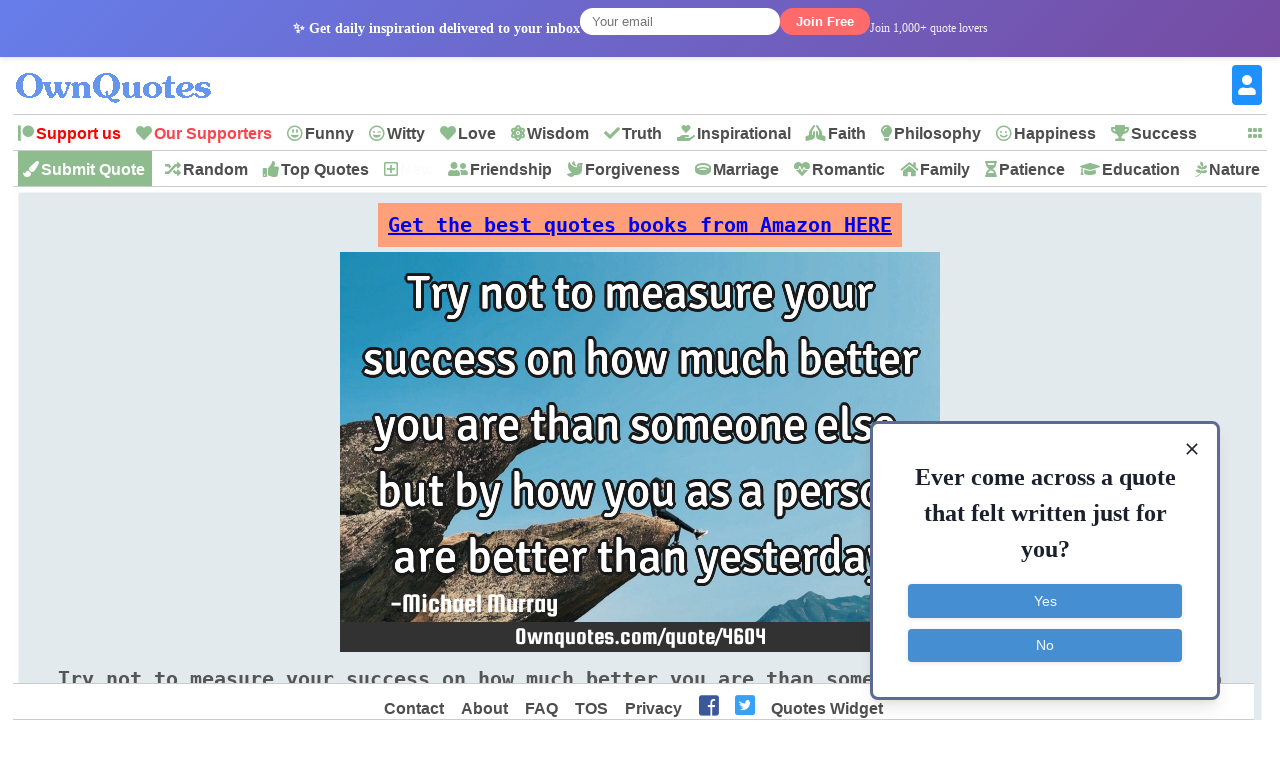

--- FILE ---
content_type: text/html; charset=UTF-8
request_url: https://ownquotes.com/quote/4604
body_size: 9315
content:
<style>
@media (max-width: 560px) {
  .amazon-link {
    padding: 0px !important;
  }
}
@media (max-width: 656px) {
  .moderator-form-link {
    padding: 0px !important;
  }
}

@media (max-width: 1146px) {
  .verification-form-link {
    padding: 0px !important;
  }
}

@media (max-width: 1146px) {
  .buy-verification-form-link {
    padding: 0px !important;
  }
}
</style><!DOCTYPE html>
<html prefix="og: http://ogp.me/ns#">
<head>
<script async src="//static.getclicky.com/101387371.js"></script>
<noscript><p><img alt="Clicky" width="1" height="1" src="//in.getclicky.com/101387371ns.gif" /></p></noscript>
<style>
body{margin:0px auto; padding:0px;font-size: 13px;font-family: verdana;}
h1,h2{color:cornflowerblue;font-size:30px;text-transform:uppercase;font-family:monospace;border-bottom:2px #AFB300 solid;}
h2{display:inline-block;margin:0px}
ol li { margin: 3px; padding: 3px;}
ol li a { color: crimson; font-size: 17px; font-family: Helvetica, Verdana; }
#header{height:47px; min-width:300px;margin-bottom:5px}
#logo{background: #fff url(/2/logo5.png) no-repeat 0px 0px;text-indent:-500px;height:50px; width:225px;display:inline-block}
#menu, #menu2, #footer{overflow:hidden;height:35px;border-top:1px solid #ccc;border-bottom:1px solid #ccc;background:#fff;z-index:1}
#menu i, #menu2 i, #footer li, #moremenu i, #usermenu i, #extramenu i{display:inline-block;color:darkseagreen;margin:0px 5px;font-size: 16px;}
#menu i a, #menu2 i a, #menu i b, #menu2 i b, #moremenu i a, #usermenu a, #extramenu a, #footer li a{text-decoration:none;margin:6px 1px;font-size:16px;font-weight:bold;padding:5px 1px;display:inline-block;font-family: "Helvetica Neue",Helvetica,Arial,sans-serif;color:#4e4e4e;font-style:normal}
#menu i a:hover, #menu2 i a:hover, #menu i b:hover, #menu2 i b:hover,  #footer li a:hover{border-bottom:2px solid cadetblue;padding-bottom:1px;}
#more{display:inline-block;color:cornflowerblue;font-weight: bold;cursor: pointer;}
#more a{font-size:15px !important;}
#container{margin:5px auto;width:98%;}
#content{min-height:500px}
#moremenu, #usermenu, #extramenu{border:2px solid #ccc;margin:2px;padding:3px;max-width:320px;}
#moremenu i, #usermenu i, #extramenu i{width:145px;display:inline-block;font-style: normal; color: cadetblue;}
#profile{margin:5px;padding:5px;border:1px solid #f2f2f2;background-color:#fdfdfd;border-radius:3px;display:block;}
#propic{width:200px;height:200px;display:inline-block;}
#prodata{display:inline-block;vertical-align:top;margin:0 10px;max-width:850px}
.blinking{animation:blinkingText 1.5s infinite;}
@keyframes blinkingText{ 79%{color: transparent;} 99%{color:transparent;}}

.note{background:#F4FAF4;border:1px solid #ada;padding:10px;border-radius:3px}
.highlightedmenulink{background:darkseagreen;color:#fff;font-weight:bold;padding:0px 5px;margin-left:-5px}
.quotes_images{display:flex;flex-wrap:wrap;justify-content:center}
.quotes_images div{width:360px;background:#f4f7f8;margin:7px;display:inline-block;vertical-align:top;box-shadow: 0px 2px 5px 2px #c3c7cc;/*height:315px;*/}
.quotes_images div img{width:360px;height:200px;}
.quotes_images div b, .quotes_images div span{padding:10px; height:220px;width:340px;display:inline-block;vertical-align:bottom; font-size:20px; font-family:monospace; overflow:hidden; background:#fff;border-bottom: 1px dotted #b2c1b6;}
.quotes_images div a b{color:#555}
.quotes_images div p{margin:5px 5px 0 5px;padding: 0 0 6px 0;max-height:35px;width:350px;display:block;font-size:20px;font-family: "Helvetica Neue",Helvetica,Arial,sans-serif;overflow:hidden;background:#f4f7f8;text-align: center;border-bottom: 1px dotted #b2c1b6;}
.quotes_images div p a, .quote p a{color:#7d74a0;border: 1px solid #d2dadd; background:white;padding:5px;margin:3px 1px;border-radius:3px;text-decoration:none; display:inline-block;font-size:17px;font-weight: bold;}
.quotes_images div p a:hover, .quote p a:hover{color:cornflowerblue;}
.quotes_images div em, .quote em{margin:5px;display:block;max-height:25px;overflow:hidden;text-align: center; border-bottom: 1px dotted #b2c1b6;}
.quotes_images div em a, .quote em a{color:#984d92;margin:3px;text-decoration:none;border-bottom:1px dotted;display:inline-block;font-size:15px;font-weight:bold;font-style:normal}
.quotes_images div em a::before, .quote em a::before{content: "#";}
.quotes_images quote{min-height:50px;display:block;color:#000;font-family:'Trebuchet MS',Consolas, verdana; margin:10px; padding: 10px 15px;font-size:16px; background: #f4f7f8; border:1px solid #e4e7e8; border-left:6px solid #3d7e9a; border-radius:3px;}
.quotes_images div q{height:53px;font-weight:bold; font-size:14px; margin:5px; display:block;color:#444;font-family:verdana, system-ui;overflow:hidden;border-bottom: 1px dotted #b2c1b6;background:#fff}
.quote em{font-size:12px;font-style:normal;font-family:monospace}
.stickymenu{position:fixed;top:0;width:98%;}
.stickymoremenu{position:fixed !important;top:33px !important;}
.what{background: url('/2/share-color.png') 31px 31px;}
.face{background: url('/2/share-color.png') 0 0;}
.twit{background: url('/2/share-color.png') 0 31px; }
.pint{background: url('/2/share-color.png') 31px 0; }
.text{float: right; min-width: 100px;margin: 5px 20px; font-size: 18px; text-decoration: underline; cursor:pointer}
.what,.face,.twit,.pint{width:30px;height:30px;display: inline-block;filter: grayscale(50%);cursor:pointer;padding:1px;margin:1px}
.quotes_images .sn {
    font-weight: bolder;
    font-size: 16px;
    height: 35px;
    padding: 3px 10px;
    display: inline-block;
    text-decoration: none;
}

@media screen and (max-width:319px)
{
    .quote img{max-width:310px !important}
    .quotes_images div img{width:310px !important;}
    .quotes_images div{width:310px !important;margin:2px;margin-bottom:5px;}
    .quotes_images div p {width:310px !important;}
    #container{margin:1px auto;width:99%;}
    }
@media screen and (min-width:320px) and (max-width:359px)
{
    .quote img{max-width:310px !important}
    .quotes_images div img{width:310px !important;}
    .quotes_images div{width:310px !important;margin:2px;margin-bottom:5px;}
    .quotes_images div p {width:310px !important;}
    #container{margin:1px auto;width:99%;}
     }
@media screen and (min-width:360px) and (max-width:399px)
{
    .quote img{max-width:340px !important}
    .quotes_images div img{width:340px !important;}
    .quotes_images div{width:350px !important;margin:2px;margin-bottom:5px;}
    .quotes_images div p {width:340px !important;}
    #container{margin:1px auto;width:99%;}
    }
@media screen and (min-width:400px) and (max-width:479px){ .quote img{max-width:380px !important} }
@media screen and (min-width:480px) and (max-width:559px){ .quote img{max-width:460px !important} }
@media screen and (min-width:560px) and (max-width:649px){ .quote img{max-width:540px !important} }
@media screen and (min-width:650px) and (max-width:824px){ }
@media screen and (min-width:825px) and (max-width:864px){ }
@media screen and (min-width:865px) and (max-width:1004px){ }
@media screen and (min-width:1005px){  }
</style>

<script>function Tog(id){
var x=document.getElementById(id);
var a=document.getElementById("moremenu");var b=document.getElementById("usermenu");
if(x){
if(x.style.display=='none')
{
a.style.visibility='hidden'; a.style.display='none';
b.style.visibility='hidden'; b.style.display='none';
x.style.visibility='visible'; x.style.display='block';
}
else{x.style.visibility='hidden';x.style.display='none';}
}//if(x)
}//tog()

</script>
<link rel="icon" type="image/png" href="/2/favicon.png" sizes="32x32" />
<link disabled id='oq_fa' rel="stylesheet" href="https://use.fontawesome.com/releases/v5.6.3/css/all.css" integrity="sha384-UHRtZLI+pbxtHCWp1t77Bi1L4ZtiqrqD80Kn4Z8NTSRyMA2Fd33n5dQ8lWUE00s/" crossorigin="anonymous">
<meta name="viewport" content="width=device-width, initial-scale=1">
<meta http-equiv="content-type" content="text/html;charset=utf-8">
<meta name="description" content="Try not to measure your success on how much better you are than someone else, but by how you as a person are better than- A Quote by Michael murray">
<meta name="twitter:card" content="summary_large_image" />
<meta name="twitter:site" content="@OwnQuotes" />
<meta name="twitter:creator" content="@OwnQuotes" />
<meta name="twitter:title" content="Try not to measure your success on how much better you are than" />
<meta name="twitter:url" content="http://ownquotes.com/quote/4604">
<meta name="twitter:description" content="Try not to measure your success on how much better you are than someone else, but by how you as a person are better than- A Quote by Michael murray" />
<meta name="twitter:image" content="https://ownquotes.com/twitter-4604.png" />
<meta name="twitter:image:alt" content="Try not to measure your success on how much better you are than" />
<meta name="twitter:domain" content="Ownquotes.com" />

<meta property="og:url" content="http://ownquotes.com/quote/4604" />
<meta property="og:title" content="Try not to measure your success on how much better you are than" />
<meta property="og:description" content="Try not to measure your success on how much better you are than someone else, but by how you as a person are better than- A Quote by Michael murray" />
<meta property="og:image" content="https://ownquotes.com/i/q/46/04.png" /><title>Try not to measure your success on how much better you are than: OwnQuotes.com</title>
<!-- RightMessage -->
<script type="text/javascript"> 
(function(p, a, n, d, o, b, c) {
  window.RM = window.RM || [];
  o = n.createElement('script'); o.type = 'text/javascript'; o.async = true; o.src = 'https://t.rightmessage.com/'+p+'.js';
  b = n.getElementsByTagName('script')[0]; d = function(h, u, i) { var c = n.createElement('style'); c.id = 'rmcloak'+i;
      c.type = 'text/css'; c.appendChild(n.createTextNode('.rmcloak'+h+'{visibility:hidden}.rmcloak'+u+'{display:none}'));
      b.parentNode.insertBefore(c, b); return c; }; c = d('', '-hidden', ''); d('-stay-invisible', '-stay-hidden', '-stay');
  setTimeout(o.onerror = function() { c.parentNode && c.parentNode.removeChild(c); }, a); b.parentNode.insertBefore(o, b);
})('907831137', 20000, document);
</script>
</head>
<body >
    
    <script>
    function showNewsletterThankYou() {
        const popup = document.createElement('div');
        popup.style.cssText = `
            position: fixed; top: 0; left: 0; width: 100%; height: 100%;
            background: rgba(0,0,0,0.7); z-index: 10000; display: flex;
            align-items: center; justify-content: center; animation: fadeIn 0.3s ease;
        `;
        popup.innerHTML = `
            <div style="background: white; border-radius: 12px; padding: 30px; max-width: 500px; margin: 20px; text-align: center; position: relative; box-shadow: 0 8px 24px rgba(0,0,0,0.3);">
                <button onclick="this.parentElement.parentElement.remove()" style="position: absolute; top: 15px; right: 20px; background: none; border: none; font-size: 24px; cursor: pointer; color: #999;">&times;</button>
                <h2 style="color: #28a745; margin-bottom: 15px;">🎉 Thank You!</h2>
                <p style="margin-bottom: 20px; color: #333; font-size: 16px;">You'll receive inspiring quotes in your inbox every morning!</p>
                <div style="background: #f8f9fa; padding: 20px; border-radius: 8px; margin: 20px 0; border-left: 4px solid #007cba;">
                    <h3 style="color: #007cba; margin-bottom: 10px;">💝 Love OwnQuotes?</h3>
                    <p style="margin-bottom: 15px; color: #666; font-size: 14px;">Help us keep the site running and ad-free by becoming a Patreon supporter!</p>
                    <a href="https://www.patreon.com/ownquotes" target="_blank" style="background: #ff424d; color: white; padding: 12px 24px; border-radius: 25px; text-decoration: none; font-weight: bold; display: inline-block; transition: background 0.3s;" onclick="gtag('event', 'click', {'event_category': 'Patreon', 'event_label': 'Newsletter_Popup_Support'});">
                        Support on Patreon
                    </a>
                </div>
                <button onclick="this.parentElement.parentElement.remove()" style="background: #6c757d; color: white; border: none; padding: 8px 20px; border-radius: 20px; cursor: pointer; margin-top: 10px;">
                    Close
                </button>
            </div>
        `;
        document.body.appendChild(popup);

        // Track the popup view
        if (typeof gtag !== 'undefined') {
            gtag('event', 'newsletter_thankyou_popup', {'signup_source': 'header'});
        }
    }

    function handleNewsletterSubmit(form) {
        // Submit the form normally, but check for success on page reload
        return true;
    }
    </script>
        <div id="newsletter-header-bar" style="background: linear-gradient(135deg, #667eea 0%, #764ba2 100%); color: white; padding: 8px 0; text-align: center; font-size: 14px; box-shadow: 0 2px 4px rgba(0,0,0,0.1); position: sticky; top: 0; z-index: 1000;">
            <div style="max-width: 1200px; margin: 0 auto; display: flex; align-items: center; justify-content: center; gap: 15px; flex-wrap: wrap;">
                <span style="font-weight: bold;">✨ Get daily inspiration delivered to your inbox</span>
                <form method="POST" style="display: flex; gap: 8px; align-items: center;" id="newsletter-form-header" onsubmit="return handleNewsletterSubmit(this)">
                    <input type="email" name="newsletter_email" placeholder="Your email" required
                           style="padding: 6px 12px; border: none; border-radius: 20px; font-size: 13px; width: 200px;">
                    <input type="hidden" name="newsletter_source" value="header">
                    <button type="submit" name="newsletter_signup"
                            style="background: #ff6b6b; color: white; border: none; padding: 6px 16px; border-radius: 20px; font-size: 13px; cursor: pointer; font-weight: bold;">
                        Join Free
                    </button>
                </form>
                <span style="font-size: 12px; opacity: 0.9;">Join 1,000+ quote lovers</span>
            </div>
        </div>    <div id=container>
    <div id=header>
    <a href='/'>    <div id='logo'>OwnQuotes.com</div></a>
    <a href='/login/'><div style='float:right'>
    <b style='font-size:40px;color:dodgerblue;margin-right:5px;cursor:pointer;margin-top: 3px;' title='USER SETTINGS'><i class="fas fa-portrait" style='margin-top: 3px;'></i></b></div></a>    </div>      <div id=menu>
        <i id='more' onclick="Tog('moremenu')" class="fas fa-grip-horizontal" style='float:right;margin-top:10px;'></i>
        <i class="fab fa-patreon"><a href='https://www.patreon.com/ownquotes' style='color:red !important' onclick="gtag('event', 'click', {'event_category': 'Patreon', 'event_label': 'Menu_Support_Us'});">Support us</a></i>
        <i class="fas fa-heart"><a href='/2/p/supporters.php' style='color:#ff424d !important'>Our Supporters</a></i>
        <i class="far fa-grin-alt"><a href='/funny/quotes/'>Funny</a></i>
        <i class="far fa-grin-wink"><a href='/witty/quotes/'>Witty</a></i>
        <i class="fas fa-heart"><a href='/love/quotes/'>Love</a></i>
        <i class="fas fa-atom"><a href='/wisdom/quotes/'>Wisdom</a></i>
        <i class="fas fa-check"><a href='/truth/quotes/'>Truth</a></i>
        <i class="fas fa-hand-holding-heart"><a href='/inspirational/quotes/'>Inspirational</a></i>
        <i class="fas fa-praying-hands"><a href='/faith/quotes/'>Faith</a></i>
        <i class="fas fa-lightbulb"><a href='/philosophy/quotes/'>Philosophy</a></i>
        <i class="far fa-smile"><a href='/happiness/quotes/'>Happiness</a></i>
        <i class="fas fa-trophy"><a href='/success/quotes/'>Success</a></i>
        <i class="fas fa-cut"><a href='/short/quotes/'>Short</a></i>
        <i class="fas fa-peace"><a href='/peace/quotes/'>Peace</a></i>
        <i class="fas fa-hands"><a href='/hope/quotes/'>Hope</a></i>
        <i class="fas fa-plus"><a href='/optimism/quotes/'>Optimism</a></i>
        <i class="fas fa-synagogue"><a href='/god/quotes/'>God</a></i>
        <i class="fas fa-users"><a href='/leadership/quotes/'>Leadership</a></i>
    </div>    <div id=menu2 style='margin-top:-1px'>
        <i class="fas fa-paint-brush highlightedmenulink" style='color:#fff'><a href='/submit/' style='color:#fff'>Submit Quote</a></i>
        <i class="fas fa-random"><a href='/random-quote'>Random</a></i>
        <i class="fas fa-thumbs-up"><a href='/top-quotes'>Top Quotes</a></i>
        <i class="far fa-plus-square"><a href='/new-quotes' class='blinking'>New</a></i>
        <i class="fas fa-user-friends"><a href='/friendship/quotes/'>Friendship</a></i>
        <i class="fas fa-dove"><a href='/forgiveness/quotes/'>Forgiveness</a></i>
        <i class="fas fa-ring"><a href='/marriage/quotes/'>Marriage</a></i>
        <i class="fas fa-heartbeat"><a href='/romantic/quotes/'>Romantic</a></i>
        <i class="fas fa-home"><a href='/family/quotes/'>Family</a></i>
        <i class="fas fa-hourglass-half"><a href='/patience/quotes/'>Patience</a></i>
        <i class="fas fa-graduation-cap"><a href='/education/quotes/'>Education</a></i>
        <i class="fab fa-pagelines"><a href='/nature/quotes/'>Nature</a></i>
        <i class="fas fa-radiation-alt"><a href='/war/quotes/'>War</a></i>
        <i class="fas fa-history"><a href='/history/quotes/'>History</a></i>
        <i class="fas fa-brain"><a href='/imagination/quotes/'>Imagination</a></i>
    </div>
    <div id='moremenu' style='display:none;z-index:999;right:10px;position:absolute;top:90px;background:#fff;'>
        <i class="fas fa-random"><a href='/change/quotes/'>Change</a></i>
        <i class="fas fa-thumbs-up"><a href='/confidence/quotes/'>Confidence</a></i>
        <i class="fas fa-fist-raised"><a href='/courage/quotes/'>Courage</a></i>
        <i class="fas fa-lightbulb"><a href='/creativity/quotes/'>Creativity</a></i>
        <i class="fas fa-grin-stars"><a href='/desire/quotes/'>Desire</a></i>
        <i class="fas fa-star"><a href='/dreams/quotes/'>Dreams</a></i>
        <i class="fas fa-praying-hands"><a href='/faith/quotes/'>Faith</a></i>
        <i class="fas fa-dove"><a href='/freedom/quotes/'>Freedom</a></i>
        <i class="fas fa-bullseye"><a href='/goal/quotes/'>Goal</a></i>
        <i class="fas fa-place-of-worship"><a href='/god/quotes/'>God</a></i>
        <i class="far fa-smile"><a href='/happiness/quotes/'>Happiness</a></i>
        <i class="fas fa-hands"><a href='/hope/quotes/'>Hope</a></i>
        <i class="fas fa-hand-holding-heart"><a href='/inspirational/quotes/'>Inspirational</a></i>
        <i class="fas fa-users"><a href='/leadership/quotes/'>Leadership</a></i>
        <i class="fas fa-seedling"><a href='/life/quotes/'>Life</a></i>
        <i class="fas fa-search-dollar"><a href='/opportunity/quotes/'>Opportunity</a></i>
        <i class="fas fa-plus"><a href='/optimism/quotes/'>Optimism</a></i>
        <i class="fas fa-peace"><a href='/peace/quotes/'>Peace</a></i>
        <i class="fas fa-lightbulb"><a href='/philosophy/quotes/'>Philosophy</a></i>
        <i class="fab fa-gratipay"><a href='/relationship/quotes/'>Relationship</a></i>
        <i class="far fa-frown"><a href='/sad/quotes/'>Sad</a></i>
        <i class="fas fa-cut"><a href='/short/quotes/'>Short</a></i>
        <i class="fas fa-trophy"><a href='/success/quotes/'>Success</a></i>
        <i class="fas fa-check"><a href='/truth/quotes/'>Truth</a></i>
        <hr>
        <i class="fas fa-envelope"><a href='/contact/'>Contact us</a></i>
        <i class="fas fa-users"><a href='/about/'>About us</a></i>
        <i class="fas fa-list"><a href='/faq/'>FAQ</a></i>
        <i class="fas fa-book"><a href='/tos/'>TOS</a></i>
        <i class="fas fa-user-secret"><a href='/2/p/privacy-policy.php'>Privacy</a></i>
    </div>
<div id='usermenu' style='display:none;top:54px;z-index:-999;right:10px;position:absolute;background:#fff;width:1px;height:1px'></div>      <div id='content'>
        <div id='profile' class='quote' style='text-align:center; background:#e2eaed; color:#555; font-family:monospace'><div style="text-align: center"><br /><a href="https://amzn.to/3vegk58" class="amazon-link" style="font-size: x-large; font-weight: bold; background-color: #FFA07A; padding: 10px;">Get the best quotes books from Amazon HERE</a><br /><br /></div><div style='position:relative;display:inline-block;max-width:100%;'><img src='/i/q/46/04.png' alt='Try not to measure your success on how much better you are than someone else, but by how you as a'></div><br><br><b style='font-size:20px'>Try not to measure your success on how much better you are than someone else, but by how you as a person are better than yesterday -<a href='/profile/muchaelmurray0888/'>Michael murray</a></b><br><div style="text-align: center"><br /><a href="https://amzn.to/3vegk58" class="amazon-link" style="font-size: x-large; font-weight: bold; background-color: #FFA07A; padding: 10px;">Get the best quotes books from Amazon HERE</a><br /><br /></div><p><b>Published On:</b> April 13th 2011, Wednesday @ 6:36:02 PM</p><p><b>Total Number of Views:</b> 487</p><p>Categories: <a href='/success/quotes/'>Success</a> <a href='/time/quotes/'>Time</a> <a href='/wisdom/quotes/'>Wisdom</a> </p><em>Keywords: <a href='/quotes-with-word/success/'>Success</a> <a href='/quotes-with-word/try/'>Try</a> <a href='/quotes-with-word/yesterday/'>Yesterday</a> </em><br><br>
<i class='sn' id='sn_quote_page' style='width:95%;text-align:center'>
<i class='fab fa-twitter-square snt'></i>
<i class='fab fa-facebook-square snf'></i> 
<i class='fab fa-whatsapp-square snw'></i>
</i>
 <br>
    <script>
    function showNewsletterThankYou() {
        const popup = document.createElement('div');
        popup.style.cssText = `
            position: fixed; top: 0; left: 0; width: 100%; height: 100%;
            background: rgba(0,0,0,0.7); z-index: 10000; display: flex;
            align-items: center; justify-content: center; animation: fadeIn 0.3s ease;
        `;
        popup.innerHTML = `
            <div style="background: white; border-radius: 12px; padding: 30px; max-width: 500px; margin: 20px; text-align: center; position: relative; box-shadow: 0 8px 24px rgba(0,0,0,0.3);">
                <button onclick="this.parentElement.parentElement.remove()" style="position: absolute; top: 15px; right: 20px; background: none; border: none; font-size: 24px; cursor: pointer; color: #999;">&times;</button>
                <h2 style="color: #28a745; margin-bottom: 15px;">🎉 Thank You!</h2>
                <p style="margin-bottom: 20px; color: #333; font-size: 16px;">You'll receive inspiring quotes in your inbox every morning!</p>
                <div style="background: #f8f9fa; padding: 20px; border-radius: 8px; margin: 20px 0; border-left: 4px solid #007cba;">
                    <h3 style="color: #007cba; margin-bottom: 10px;">💝 Love OwnQuotes?</h3>
                    <p style="margin-bottom: 15px; color: #666; font-size: 14px;">Help us keep the site running and ad-free by becoming a Patreon supporter!</p>
                    <a href="https://www.patreon.com/ownquotes" target="_blank" style="background: #ff424d; color: white; padding: 12px 24px; border-radius: 25px; text-decoration: none; font-weight: bold; display: inline-block; transition: background 0.3s;" onclick="gtag('event', 'click', {'event_category': 'Patreon', 'event_label': 'Newsletter_Popup_Support'});">
                        Support on Patreon
                    </a>
                </div>
                <button onclick="this.parentElement.parentElement.remove()" style="background: #6c757d; color: white; border: none; padding: 8px 20px; border-radius: 20px; cursor: pointer; margin-top: 10px;">
                    Close
                </button>
            </div>
        `;
        document.body.appendChild(popup);

        // Track the popup view
        if (typeof gtag !== 'undefined') {
            gtag('event', 'newsletter_thankyou_popup', {'signup_source': 'quote_page'});
        }
    }

    function handleNewsletterSubmit(form) {
        // Submit the form normally, but check for success on page reload
        return true;
    }
    </script>
        <div style="background: linear-gradient(135deg, #e1f0e8 0%, #d4edda 100%); border: 3px solid #28a745; border-radius: 12px; padding: 25px; margin: 0; text-align: center; box-shadow: 0 6px 16px rgba(40,167,69,0.15);">
            <h3 style="margin: 0 0 12px 0; color: #155724; font-size: 22px; font-weight: bold;">📬 Daily Quote Inspiration</h3>
            <p style="margin: 0 0 20px 0; font-size: 16px; color: #155724; line-height: 1.4;">Get a beautiful, inspiring quote delivered to your inbox every morning</p>
            <form method="POST" style="display: flex; flex-direction: column; gap: 15px; align-items: center;" id="newsletter-form-quote_page" onsubmit="return handleNewsletterSubmit(this)">
                <input type="email" name="newsletter_email" placeholder="Enter your email address" required
                       style="padding: 15px 20px; border: 2px solid #28a745; border-radius: 30px; font-size: 16px; width: 100%; max-width: 280px; background: white; text-align: center; box-shadow: 0 2px 8px rgba(0,0,0,0.1);">
                <input type="hidden" name="newsletter_source" value="quote_page">
                <button type="submit" name="newsletter_signup"
                        style="background: #28a745; color: white; border: none; padding: 15px 30px; border-radius: 30px; font-size: 18px; cursor: pointer; font-weight: bold; transition: all 0.3s ease; box-shadow: 0 4px 12px rgba(40,167,69,0.3); text-transform: uppercase; letter-spacing: 0.5px;">
                    Get Daily Quotes
                </button>
            </form>
            <div style="margin-top: 15px;">
                <small style="color: #155724; font-size: 13px; display: block; opacity: 0.8;">✓ Free ✓ No spam ✓ Unsubscribe anytime</small>
                <small style="color: #28a745; font-size: 14px; display: block; font-weight: bold; margin-top: 8px;">Join 1,000+ quote lovers!</small>
            </div>
        </div></div><br><h2 style='display:block;text-align:center'>More Quotes Like this</h2><br><div class='quotes_images'><div><a href='/quote/164845'><img src='/i/q/16/48/45-s.png' alt='Success is a measure decided by others, Satisfaction is a measure decided by'></a>
        <q>Success is a measure decided by others, Satisfaction is a measure decided by..</q><br>
    <p><a href='/inspirational/quotes/'>Inspirational</a> <a href='/life/quotes/'>Life</a> <a href='/philosophy/quotes/'>Philosophy</a> <a href='/success/quotes/'>Success</a> <a href='/truth/quotes/'>Truth</a> </p>
    <em><a href='/quotes-with-word/success/'>Success</a> </em>
    <i class='sn'><i class='what'></i> <i class='pint'></i> <i class='face'></i> <i class='twit'></i></i>
    </div><div><a href='/quote/89955'><img src='/i/q/89/9/55-s.png' alt='Success is just a thought until you act upon'></a>
        <q>Success is just a thought until you act upon..</q><br>
    <p><a href='/business/quotes/'>Business</a> <a href='/change/quotes/'>Change</a> <a href='/goal/quotes/'>Goal</a> <a href='/short/quotes/'>Short</a> <a href='/success/quotes/'>Success</a> </p>
    <em><a href='/quotes-with-word/success/'>Success</a> <a href='/quotes-with-word/thought/'>Thought</a> <a href='/quotes-with-word/act/'>Act</a> </em>
    <i class='sn'><i class='what'></i> <i class='pint'></i> <i class='face'></i> <i class='twit'></i></i>
    </div><div><a href='/quote/2217'><img src='/i/q/22/17-s.png' alt='Success completely depends on how we behave with'></a>
        <q>Success completely depends on how we behave with..</q><br>
    <p><a href='/philosophy/quotes/'>Philosophy</a> <a href='/short/quotes/'>Short</a> <a href='/success/quotes/'>Success</a> <a href='/wisdom/quotes/'>Wisdom</a> <a href='/one-liners/quotes/'>One liners</a> </p>
    <em><a href='/quotes-with-word/success/'>Success</a> </em>
    <i class='sn'><i class='what'></i> <i class='pint'></i> <i class='face'></i> <i class='twit'></i></i>
    </div><div><a href='/quote/69340'><img src='/i/q/69/3/40-s.png' alt='Success is what you achieve, and beauty what you inherit. So it's up to you, you give importance to'></a>
        <q>Success is what you achieve, and beauty what you inherit. So it's up to you, you give importance to..</q><br>
    <p><a href='/life/quotes/'>Life</a> <a href='/love/quotes/'>Love</a> <a href='/marriage/quotes/'>Marriage</a> <a href='/opportunity/quotes/'>Opportunity</a> <a href='/relationship/quotes/'>Relationship</a> </p>
    <em><a href='/quotes-with-word/time/'>Time</a> <a href='/quotes-with-word/give/'>Give</a> <a href='/quotes-with-word/success/'>Success</a> <a href='/quotes-with-word/beauty/'>Beauty</a> <a href='/quotes-with-word/achieve/'>Achieve</a> </em>
    <i class='sn'><i class='what'></i> <i class='pint'></i> <i class='face'></i> <i class='twit'></i></i>
    </div><div><a href='/quote/142540'><img src='/i/q/14/25/40-s.png' alt='Success comes when you realize you are the driver of the train for which you are waiting'></a>
        <q>Success comes when you realize you are the driver of the train for which you are waiting..</q><br>
    <p><a href='/short/quotes/'>Short</a> <a href='/success/quotes/'>Success</a> <a href='/time/quotes/'>Time</a> </p>
    <em><a href='/quotes-with-word/success/'>Success</a> <a href='/quotes-with-word/realize/'>Realize</a> <a href='/quotes-with-word/waiting/'>Waiting</a> </em>
    <i class='sn'><i class='what'></i> <i class='pint'></i> <i class='face'></i> <i class='twit'></i></i>
    </div><div><a href='/quote/152158'><img src='/i/q/15/21/58-s.png' alt='Success will not lower its standards to accommodate you, rather you raise your standards to achieve'></a>
        <q>Success will not lower its standards to accommodate you, rather you raise your standards to achieve..</q><br>
    <p><a href='/inspirational/quotes/'>Inspirational</a> <a href='/success/quotes/'>Success</a> <a href='/truth/quotes/'>Truth</a> <a href='/wisdom/quotes/'>Wisdom</a> </p>
    <em><a href='/quotes-with-word/success/'>Success</a> <a href='/quotes-with-word/achieve/'>Achieve</a> </em>
    <i class='sn'><i class='what'></i> <i class='pint'></i> <i class='face'></i> <i class='twit'></i></i>
    </div><div><a href='/quote/15438'><b>According to Pythagoras, there are 3 kinds of people: the lover of pleasure, the lover of success and the lover of wisdom. But I say this, you must.. <br> -La Nostra De La Terra y Cielo</b></a><br>
    <p><a href='/inspirational/quotes/'>Inspirational</a> <a href='/philosophy/quotes/'>Philosophy</a> <a href='/success/quotes/'>Success</a> <a href='/time/quotes/'>Time</a> <a href='/truth/quotes/'>Truth</a> </p>
    <em><a href='/quotes-with-word/life/'>Life</a> <a href='/quotes-with-word/people/'>People</a> <a href='/quotes-with-word/success/'>Success</a> <a href='/quotes-with-word/find/'>Find</a> <a href='/quotes-with-word/experience/'>Experience</a> </em>
    <i class='sn'><i class='what'></i> <i class='pint'></i> <i class='face'></i> <i class='twit'></i></i>
    </div><div><a href='/quote/111534'><img src='/i/q/11/15/34-s.png' alt='allow your failures to guide you to your'></a>
        <q>Allow your failures to guide you to your..</q><br>
    <p><a href='/failure/quotes/'>Failure</a> <a href='/hope/quotes/'>Hope</a> <a href='/success/quotes/'>Success</a> <a href='/wisdom/quotes/'>Wisdom</a> </p>
    <em><a href='/quotes-with-word/success/'>Success</a> </em>
    <i class='sn'><i class='what'></i> <i class='pint'></i> <i class='face'></i> <i class='twit'></i></i>
    </div><div><a href='/quote/1381'><img src='/i/q/13/81-s.png' alt='Life and success is an immortal race, there is no finish'></a>
        <q>Life and success is an immortal race, there is no finish..</q><br>
    <p><a href='/goal/quotes/'>Goal</a> <a href='/inspirational/quotes/'>Inspirational</a> <a href='/opportunity/quotes/'>Opportunity</a> <a href='/success/quotes/'>Success</a> <a href='/wisdom/quotes/'>Wisdom</a> </p>
    <em><a href='/quotes-with-word/life/'>Life</a> <a href='/quotes-with-word/success/'>Success</a> </em>
    <i class='sn'><i class='what'></i> <i class='pint'></i> <i class='face'></i> <i class='twit'></i></i>
    </div><div><a href='/quote/74844'><img src='/i/q/74/8/44-s.png' alt='Success starts in the womb and ends in the'></a>
        <q>Success starts in the womb and ends in the..</q><br>
    <p><a href='/imagination/quotes/'>Imagination</a> <a href='/inspirational/quotes/'>Inspirational</a> <a href='/life/quotes/'>Life</a> <a href='/optimism/quotes/'>Optimism</a> <a href='/success/quotes/'>Success</a> </p>
    <em><a href='/quotes-with-word/success/'>Success</a> </em>
    <i class='sn'><i class='what'></i> <i class='pint'></i> <i class='face'></i> <i class='twit'></i></i>
    </div><div><a href='/quote/151774'><img src='/i/q/15/17/74-s.png' alt='To every finishing line there is a starting point. Don't ignore the days of your little beginning,'></a>
        <q>To every finishing line there is a starting point. Don't ignore the days of your little beginning,..</q><br>
    <p><a href='/life/quotes/'>Life</a> <a href='/philosophy/quotes/'>Philosophy</a> <a href='/success/quotes/'>Success</a> <a href='/truth/quotes/'>Truth</a> <a href='/wisdom/quotes/'>Wisdom</a> </p>
    <em><a href='/quotes-with-word/success/'>Success</a> <a href='/quotes-with-word/story/'>Story</a> <a href='/quotes-with-word/beginning/'>Beginning</a> <a href='/quotes-with-word/ignore/'>Ignore</a> </em>
    <i class='sn'><i class='what'></i> <i class='pint'></i> <i class='face'></i> <i class='twit'></i></i>
    </div><div><a href='/quote/15077'><img src='/i/q/15/0/77-s.png' alt='Discover your significance, develop your skills and success will find'></a>
        <q>Discover your significance, develop your skills and success will find..</q><br>
    <p><a href='/confidence/quotes/'>Confidence</a> <a href='/inspirational/quotes/'>Inspirational</a> <a href='/success/quotes/'>Success</a> <a href='/truth/quotes/'>Truth</a> <a href='/wisdom/quotes/'>Wisdom</a> </p>
    <em><a href='/quotes-with-word/success/'>Success</a> <a href='/quotes-with-word/find/'>Find</a> </em>
    <i class='sn'><i class='what'></i> <i class='pint'></i> <i class='face'></i> <i class='twit'></i></i>
    </div></div><br><br><script>var qid='4604';
var xmlhttp;xmlhttp=new XMLHttpRequest();var urll='/2/p/ajax.php?function=qiews&id='+qid;xmlhttp.open('GET',urll,true);xmlhttp.send();</script>      </div><div id=footer style='position:fixed;bottom:0px;background:#fff;width:97%;text-align:center;'>
      <li><a href='/contact/'>Contact</a></li>
      <li><a href='/about/'>About</a></li>
      <li><a href='/faq/'>FAQ</a></li>
      <li><a href='/tos/'>TOS</a></li>
      <li><a href='/2/p/privacy-policy.php'>Privacy</a></li>
      <li><a href='//www.facebook.com/ownquotesdotcom/' target='_blank'><i class="fab fa-facebook-square" style='color:#3b5998; font-size:22px'></i></a></li>
      <li><a href='//twitter.com/OwnQuotes' target='_blank'><i class="fab fa-twitter-square" style='color:#38A1F3; font-size:22px'></i></a></li>
            <li><a href='/2/p/get_widget.php'>Quotes Widget</a></li>
    </div><br>
    </div> 
<script>// LAZY LOAD
document.addEventListener("DOMContentLoaded", function() {
  var lazyImages = [].slice.call(document.querySelectorAll("img.lazy"));

  if ("IntersectionObserver" in window && "IntersectionObserverEntry" in window && "intersectionRatio" in window.IntersectionObserverEntry.prototype) {
    let lazyImageObserver = new IntersectionObserver(function(entries, observer) {
      entries.forEach(function(entry) {
        if (entry.isIntersecting) {
            
            //alert("updating lazy load");
            let lazyImage = entry.target;
            lazyImage.src = lazyImage.dataset.src;
            lazyImage.srcset = lazyImage.dataset.srcset;
            lazyImage.classList.remove("lazy");
            lazyImageObserver.unobserve(lazyImage);
        }
      });
    });

    lazyImages.forEach(function(lazyImage) {
      lazyImageObserver.observe(lazyImage);
    });
  }
});</script>

<script>
// Enable Font-awesome
document.querySelector("#oq_fa").removeAttribute('disabled');

window.onscroll=function(){stickbar()};
var navbar=document.getElementById("menu"); var stickymenu=navbar.offsetTop;
var navbarmenu=document.getElementById("moremenu"); var stickymoremenu=navbarmenu.offsetTop;
function stickbar()
{if(window.pageYOffset>=stickymenu){navbar.classList.add("stickymenu");navbarmenu.classList.add("stickymoremenu");}
else{navbar.classList.remove("stickymenu");navbarmenu.classList.remove("stickymoremenu");}}
</script>
<!-- Google tag (gtag.js) - Google Analytics GA4 -->
<script async src="https://www.googletagmanager.com/gtag/js?id=G-KEXYL67NRF"></script>
<script>
  window.dataLayer = window.dataLayer || [];
  function gtag(){dataLayer.push(arguments);}
  gtag('js', new Date());

  gtag('config', 'G-KEXYL67NRF');
</script>
<script src='https://code.jquery.com/jquery-2.1.4.min.js'></script>
<script>
$(document).ready(function(){
    $(".sn i").click(function()
    {
        this_class=$(this).attr('class').substr(-4);
        this_id=$(this).parent().attr('id');
        this_url="https://ownquotes.com"+$(this).parent().siblings('a').attr('href');
        this_image="https://ownquotes.com"+$(this).parent().siblings('a').children('img').attr('data-srcset');
        this_image=this_image.replace("-s.png",".png");
        this_title=$(this).parent().siblings('q').html();

        if(this_id=='sn_quote_page')
        {
        this_url="https://ownquotes.com/quote/4604";
        this_title="Try not to measure your success on how much better you are than";
        }

        if(this_class=='face'){window.open(encodeURI("https://www.facebook.com/sharer/sharer.php?u="+this_url));}
        if(this_class=='pint'){window.open("http://pinterest.com/pin/create/button/?url="+encodeURI(this_url)+"&media="+encodeURI(this_image)+"&description="+encodeURI(this_title));}
        if(this_class=='twit'){window.open(encodeURI("https://twitter.com/intent/tweet?url="+this_url)+"&text="+encodeURI(this_title)+"&via=OwnQuotes");}
        if(this_class=='what'){window.open("https://wa.me/?text="+encodeURI(this_url));}


    });
});
</script>
 <!-- BEGIN PLERDY CODE -->
<script type="text/javascript" defer data-plerdy_code='1'>
    var _protocol="https:"==document.location.protocol?" https://":" http://";
    _site_hash_code = "e8dc3fe9fbc6e17efe3effb6c96adcbf",_suid=33733, plerdyScript=document.createElement("script");
    plerdyScript.setAttribute("defer",""),plerdyScript.dataset.plerdymainscript="plerdymainscript",
    plerdyScript.src="https://d.plerdy.com/public/js/click/main.js?v="+Math.random();
    var plerdymainscript=document.querySelector("[data-plerdymainscript='plerdymainscript']");
    plerdymainscript&&plerdymainscript.parentNode.removeChild(plerdymainscript);
    try{document.head.appendChild(plerdyScript)}catch(t){console.log(t,"unable add script tag")}
</script>
<!-- END PLERDY CODE -->

</body>
</html>